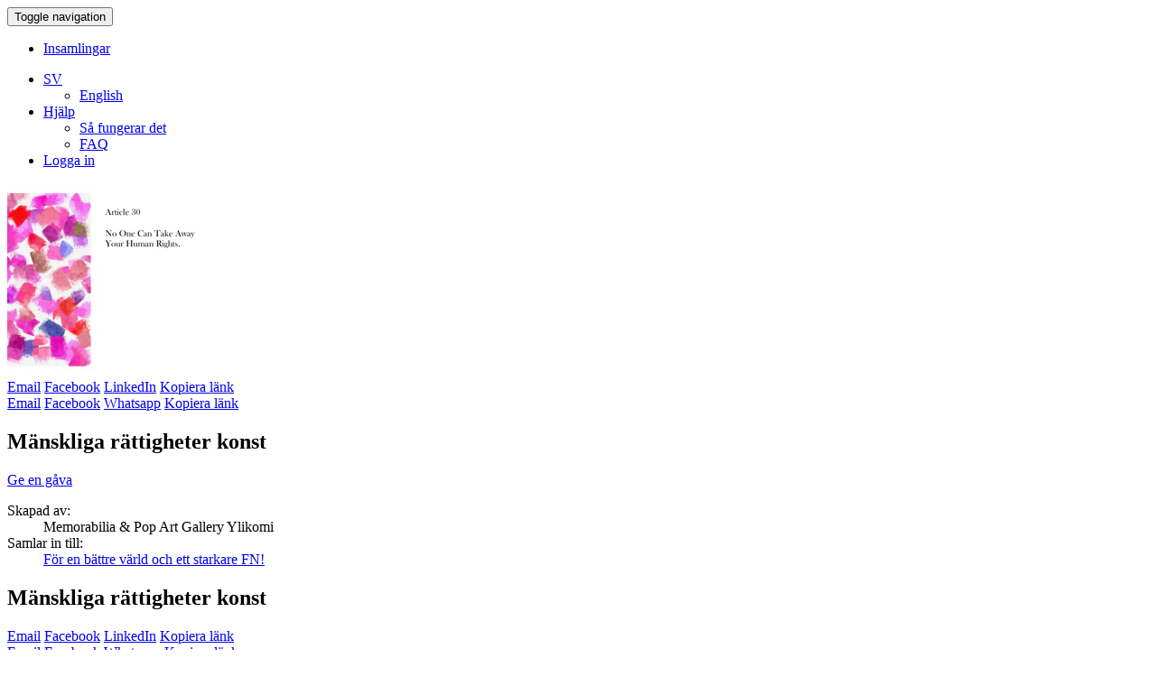

--- FILE ---
content_type: text/html; charset=utf-8
request_url: https://egeninsamling.fn.se/fundraisers/manskliga-rattigheter-konst
body_size: 4335
content:
<!DOCTYPE html>
<html lang="sv">
  <head>
    <meta charset="utf-8">

<meta http-equiv="x-ua-compatible" content="ie=edge">
<meta name="viewport" content="width=device-width initial-scale=1 shrink-to-fit=no">

<meta name="action-cable-url" content="/ws" />
<meta name="robots" content="noindex" />
<title>Mänskliga rättigheter konst | Starta en insamling för en bättre värld!</title>

<style> html{display:none;} </style>
<script>
  if (self == top) {
    document.documentElement.style.display = 'block';
  } else {
    top.location = self.location;
  }
</script>

<script>
  var I18n = {};
  I18n.default_locale = "sv";
  I18n.locale = "sv";
</script>



<link rel="stylesheet" href="https://cdn.ybn-assets.com/assets/application-a43d28d5514af31bbda45f556991ce46d54dd4c622e212b8ea72680139fdac10.css" media="all" />
<link rel="stylesheet" href="https://cdn.ybn-assets.com/assets/themes/fn-se-944169c944a93b3030894bb0ad95229e8ee5e5be7e41cdfd1532aa09dea54b56.css" media="all" />
<link rel="icon" type="image/x-icon" href="https://cdn.ybn-assets.com/assets/themes/fn-se-favicon-1a1e7c3790a0ded8b56725c09fb16a03ba68d666b654f446b1e0a08f985d9317.ico" />
<meta name="csrf-param" content="authenticity_token" />
<meta name="csrf-token" content="RPp--imKzsr_M81hLLdw7wdNcBSdc-G6df5IFnC4ynRWq2YVC819bA95RJWOgQo0d6U3de_9nCl9ywel3TSS9w" />
<link rel="canonical" href="https://egeninsamling.fn.se/fundraisers/manskliga-rattigheter-konst" hreflang="sv">

<link rel="alternate" href="https://egeninsamling.fn.se/en/fundraisers/manskliga-rattigheter-konst" hreflang="en">


<meta name="description" content="Uppmärksamma att FN:s deklaration om mänskliga rättigheter fyller 75 år 2023.Konst © Harri Ylikomi" />

<meta property="og:title" content="Mänskliga rättigheter konst" />
<meta property="og:site_name" content="Starta en insamling för en bättre värld!" />
<meta property="og:url" content="https://egeninsamling.fn.se/fundraisers/manskliga-rattigheter-konst" />
<meta property="og:description" content="Uppmärksamma att FN:s deklaration om mänskliga rättigheter fyller 75 år 2023.Konst © Harri Ylikomi" />
<meta property="og:type" content="article" />

<meta property="og:image" content="https://images.yourbetternow.org/6a1da190-8108-41b3-8508-cb9a5a6d25e4/-/crop/3000x1689/0,154/-/preview/-/scale_crop/600x315/center/" />
<meta name="twitter:image" content="https://images.yourbetternow.org/6a1da190-8108-41b3-8508-cb9a5a6d25e4/-/crop/3000x1689/0,154/-/preview/-/scale_crop/600x315/center/" />

<meta name="twitter:card" content="summary" />

<meta name="twitter:title" content="Mänskliga rättigheter konst" />
<meta name="twitter:description" content="Uppmärksamma att FN:s deklaration om mänskliga rättigheter fyller 75 år 2023.Konst © Harri Ylikomi" />



    <script src="https://cdn.ybn-assets.com/packs/js/runtime-d24fa7796f6f8d5d45ed.js" defer="defer"></script>
<script src="https://cdn.ybn-assets.com/packs/js/4155-6e4222304d9fe192c56c.js" defer="defer"></script>
<script src="https://cdn.ybn-assets.com/packs/js/9850-cf8bd3bfc5912caec6f3.js" defer="defer"></script>
<script src="https://cdn.ybn-assets.com/packs/js/shared-50e290cddb7ccd43d74a.js" defer="defer"></script>
      
      
      
  </head>
  <body class="fundraisers fundraisers-show"
    data-consent-manager="default_notice">
    <a id="top"></a>
    
    <header>
  <nav class="navbar navbar-default navbar-fixed-top ybn-global-navbar">
    <div class="container">
      <div class="navbar-header">
        <button type="button"
          class="navbar-toggle collapsed"
          data-toggle="collapse"
          data-target="#js-top-nav"
          aria-expanded="false">
          <span class="sr-only">Toggle navigation</span>
          <span class="icon-bar"></span>
          <span class="icon-bar"></span>
          <span class="icon-bar"></span>
        </button>
          <span class="navbar-brand">
            <a class="navbar-logo" href="/"></a>
          </span>
      </div>
      <div class="collapse navbar-collapse" id="js-top-nav">
          <ul class="nav navbar-nav">
              <li><a href="/fundraisers">Insamlingar</a></li>
          </ul>
        <ul class="nav navbar-nav navbar-right">
          <li class="dropdown">
            <a href="#"
              class="dropdown-toggle"
              type="button"
              data-toggle="dropdown"
              data-hover="dropdown"
              role="button"
              aria-expanded="false">
              <i class="fas fa-globe"></i><span class="fa5-text">SV</span>
              <span class="caret"></span>
            </a>

            <ul class="dropdown-menu" role="menu">
                <li><a href="https://egeninsamling.fn.se/en/fundraisers/manskliga-rattigheter-konst">English</a></li>
            </ul>
          </li>
            <li class="dropdown">
              <a href="#"
                class="dropdown-toggle"
                type="button"
                data-toggle="dropdown"
                data-hover="dropdown"
                role="button"
                aria-expanded="false">
                <i class="fas fa-life-ring"></i><span class="fa5-text">Hjälp</span>
                <span class="caret"></span>
              </a>

              <ul class="dropdown-menu" role="menu">
                <li>
                  <a href="/how-it-works">Så fungerar det</a>
                </li>
                <li>
                  <a target="_blank" rel="noopener noreferrer" href="/support">FAQ</a>
                </li>
              </ul>
            </li>
            <li><a href="/sign-in"><i class="fas fa-user"></i><span class="fa5-text">Logga in</span></a></li>

        </ul>
      </div>
    </div>
  </nav>
</header>

    
          
<style type="text/css">
  .ybn-cover {
    background: -moz-linear-gradient(top, rgba(0, 0, 0, 0) 0%, rgba(0, 0, 0, 0) 59%, rgba(0, 0, 0, 0.65) 100%), url(https://images.yourbetternow.org/6a1da190-8108-41b3-8508-cb9a5a6d25e4/-/crop/3000x1689/0,154/-/preview/) no-repeat !important;
    background: -webkit-linear-gradient(top, rgba(0, 0, 0, 0) 0%, rgba(0, 0, 0, 0) 59%, rgba(0, 0, 0, 0.65) 100%), url(https://images.yourbetternow.org/6a1da190-8108-41b3-8508-cb9a5a6d25e4/-/crop/3000x1689/0,154/-/preview/) no-repeat !important;
    background: linear-gradient(to bottom, rgba(0, 0, 0, 0) 0%, rgba(0, 0, 0, 0) 59%, rgba(0, 0, 0, 0.65) 100%), url(https://images.yourbetternow.org/6a1da190-8108-41b3-8508-cb9a5a6d25e4/-/crop/3000x1689/0,154/-/preview/) no-repeat !important;
      
    background-position: center !important;
      
    background-size: cover !important;
  }
</style>

<div class="ybn-cover"></div>
    <main class="primary-content">
      <div class="container ybn-content-area">
          <section class="container ybn-landing">
  <div class="row">
    <div class="col-sm-3 col-xs-4 ybn-col-tn-12">
      <div class="ybn-avatar-container">
        
        
        <img class="img-full-width ybn-owner-image" src="https://images.yourbetternow.org/5656e620-5938-4230-a2ba-85ecc0186f6c/-/crop/1240x1240/357,0/-/scale_crop/213x213/center/" />
        

        
      </div>
      <div class="ybn-col-tn-show">
        <div class="btn-group btn-group-sm btn-group-justified ybn-social-buttons hidden-xs hidden-sm" role="group">
  <a class="btn btn-default envelope-hover" target="_blank" href="mailto:?body=https%3A%2F%2Fegeninsamling.fn.se%2Ffundraisers%2Fmanskliga-rattigheter-konst&amp;subject=M%C3%A4nskliga%20r%C3%A4ttigheter%20konst"><i class="fas fa-envelope"></i><span class="fa5-text"><span class="hidden-xs">Email</span></span></a> <a class="btn btn-default facebook-hover" target="_blank" rel="noopener noreferrer" href="https://www.facebook.com/sharer/sharer.php?u=https%3A%2F%2Fegeninsamling.fn.se%2Ffundraisers%2Fmanskliga-rattigheter-konst"><i class="fab fa-facebook"></i><span class="fa5-text"><span class="hidden-xs">Facebook</span></span></a> <a class="btn btn-default linkedin-hover" target="_blank" rel="noopener noreferrer" href="https://www.linkedin.com/shareArticle?mini=true&amp;url=https%3A%2F%2Fegeninsamling.fn.se%2Ffundraisers%2Fmanskliga-rattigheter-konst&amp;title=M%C3%A4nskliga+r%C3%A4ttigheter+konst"><i class="fab fa-linkedin"></i><span class="fa5-text"><span class="hidden-xs">LinkedIn</span></span></a> <a class="btn btn-default d-none link-hover" data-controller="copyable-link" data-action="click-&gt;copyable-link#copy" data-copyable-link-hidden-class="d-none" href="https://egeninsamling.fn.se/fundraisers/manskliga-rattigheter-konst"><i class="fas fa-link"></i><span class="fa5-text"><span class="hidden-xs">Kopiera länk</span></span></a>
</div>
<div class="btn-group btn-group-sm btn-group-justified ybn-social-buttons hidden-md hidden-lg" role="group">
  <a class="btn btn-default envelope-hover" target="_blank" href="mailto:?body=https%3A%2F%2Fegeninsamling.fn.se%2Ffundraisers%2Fmanskliga-rattigheter-konst&amp;subject=M%C3%A4nskliga%20r%C3%A4ttigheter%20konst"><i class="fas fa-envelope"></i><span class="fa5-text"><span class="hidden-xs">Email</span></span></a> <a class="btn btn-default facebook-hover" target="_blank" rel="noopener noreferrer" href="https://www.facebook.com/sharer/sharer.php?u=https%3A%2F%2Fegeninsamling.fn.se%2Ffundraisers%2Fmanskliga-rattigheter-konst"><i class="fab fa-facebook"></i><span class="fa5-text"><span class="hidden-xs">Facebook</span></span></a> <a class="btn btn-default whatsapp-hover" target="_blank" rel="noopener noreferrer" href="whatsapp://send?text=M%C3%A4nskliga+r%C3%A4ttigheter+konst+https%3A%2F%2Fegeninsamling.fn.se%2Ffundraisers%2Fmanskliga-rattigheter-konst"><i class="fab fa-whatsapp"></i><span class="fa5-text"><span class="hidden-xs"><span class="translation_missing" title="translation missing: sv.application.sharebar.share_buttons.whatsapp">Whatsapp</span></span></span></a> <a class="btn btn-default d-none link-hover" data-controller="copyable-link" data-action="click-&gt;copyable-link#copy" data-copyable-link-hidden-class="d-none" href="https://egeninsamling.fn.se/fundraisers/manskliga-rattigheter-konst"><i class="fas fa-link"></i><span class="fa5-text"><span class="hidden-xs">Kopiera länk</span></span></a>
</div>

        <h1>Mänskliga rättigheter konst</h1>
        <a class="btn btn-primary btn-lg btn-block ybn-donate-btn" href="/fundraisers/manskliga-rattigheter-konst/give-donation/start">Ge en gåva</a>
        

        

        
      </div>
      <dl>
        

        <dt>Skapad av:</dt>
        <dd>Memorabilia &amp; Pop Art Gallery Ylikomi</dd>

        

        

        

        
        <dt>Samlar in till:</dt>
        <dd><a href="/projects/fn-forbundet-projekt">För en bättre värld och ett starkare FN!</a></dd>
        
      </dl>
    </div>

    <div class="col-sm-6 col-xs-8 ybn-col-tn-12">
      <div class="ybn-col-tn-hide">
        <h1>Mänskliga rättigheter konst</h1>
        <div class="btn-group btn-group-sm btn-group-justified ybn-social-buttons hidden-xs hidden-sm" role="group">
  <a class="btn btn-default envelope-hover" target="_blank" href="mailto:?body=https%3A%2F%2Fegeninsamling.fn.se%2Ffundraisers%2Fmanskliga-rattigheter-konst&amp;subject=M%C3%A4nskliga%20r%C3%A4ttigheter%20konst"><i class="fas fa-envelope"></i><span class="fa5-text"><span class="hidden-xs">Email</span></span></a> <a class="btn btn-default facebook-hover" target="_blank" rel="noopener noreferrer" href="https://www.facebook.com/sharer/sharer.php?u=https%3A%2F%2Fegeninsamling.fn.se%2Ffundraisers%2Fmanskliga-rattigheter-konst"><i class="fab fa-facebook"></i><span class="fa5-text"><span class="hidden-xs">Facebook</span></span></a> <a class="btn btn-default linkedin-hover" target="_blank" rel="noopener noreferrer" href="https://www.linkedin.com/shareArticle?mini=true&amp;url=https%3A%2F%2Fegeninsamling.fn.se%2Ffundraisers%2Fmanskliga-rattigheter-konst&amp;title=M%C3%A4nskliga+r%C3%A4ttigheter+konst"><i class="fab fa-linkedin"></i><span class="fa5-text"><span class="hidden-xs">LinkedIn</span></span></a> <a class="btn btn-default d-none link-hover" data-controller="copyable-link" data-action="click-&gt;copyable-link#copy" data-copyable-link-hidden-class="d-none" href="https://egeninsamling.fn.se/fundraisers/manskliga-rattigheter-konst"><i class="fas fa-link"></i><span class="fa5-text"><span class="hidden-xs">Kopiera länk</span></span></a>
</div>
<div class="btn-group btn-group-sm btn-group-justified ybn-social-buttons hidden-md hidden-lg" role="group">
  <a class="btn btn-default envelope-hover" target="_blank" href="mailto:?body=https%3A%2F%2Fegeninsamling.fn.se%2Ffundraisers%2Fmanskliga-rattigheter-konst&amp;subject=M%C3%A4nskliga%20r%C3%A4ttigheter%20konst"><i class="fas fa-envelope"></i><span class="fa5-text"><span class="hidden-xs">Email</span></span></a> <a class="btn btn-default facebook-hover" target="_blank" rel="noopener noreferrer" href="https://www.facebook.com/sharer/sharer.php?u=https%3A%2F%2Fegeninsamling.fn.se%2Ffundraisers%2Fmanskliga-rattigheter-konst"><i class="fab fa-facebook"></i><span class="fa5-text"><span class="hidden-xs">Facebook</span></span></a> <a class="btn btn-default whatsapp-hover" target="_blank" rel="noopener noreferrer" href="whatsapp://send?text=M%C3%A4nskliga+r%C3%A4ttigheter+konst+https%3A%2F%2Fegeninsamling.fn.se%2Ffundraisers%2Fmanskliga-rattigheter-konst"><i class="fab fa-whatsapp"></i><span class="fa5-text"><span class="hidden-xs"><span class="translation_missing" title="translation missing: sv.application.sharebar.share_buttons.whatsapp">Whatsapp</span></span></span></a> <a class="btn btn-default d-none link-hover" data-controller="copyable-link" data-action="click-&gt;copyable-link#copy" data-copyable-link-hidden-class="d-none" href="https://egeninsamling.fn.se/fundraisers/manskliga-rattigheter-konst"><i class="fas fa-link"></i><span class="fa5-text"><span class="hidden-xs">Kopiera länk</span></span></a>
</div>

      </div>
      <div class="ybn-ugc-description">
        <div class="with-readmore" data-read-more-string="Läs mer" data-show-lines="16">Uppmärksamma att FN:s deklaration om mänskliga rättigheter fyller 75 år 2023.<br><br><em>Konst © Ha<em>r</em><em>r</em>i Ylikomi</em><br><br></div>
        
      </div>
    </div>

    <div class="col-sm-3 col-xs-12">
      <a class="btn btn-primary btn-lg btn-block ybn-donate-btn" href="/fundraisers/manskliga-rattigheter-konst/give-donation/start">Ge en gåva</a>

      

      

      

      <div id="js-stats-panel">
        

        
          <div class="donut-chart donut-size" data-percentage="0">
  <div class="donut-wrapper">
    <span class="donut-label">
      <span class="donut-stat"><span id="js-amount-collected">0 kr</span></span><br>
      <span class="donut-label-secondary"><span id="js-percent-progress">0</span>%</span>
    </span>
    <div class="donut">
      <div class="donut-left-side donut-half-circle"></div>
      <div class="donut-right-side donut-half-circle"></div>
    </div>
    <div class="donut-shadow"></div>
  </div>
</div>


          <div class="text-center">
            <div class="sidebar-goal">
              Mål: <span id="js-goal-amount">50 000 kr</span>
            </div>
            
            <div class="remaining-days">
              <span id="js-days-left">0</span> Dagar kvar
            </div>
            
          </div>
        

        

        

      </div>
    </div>
  </div>
</section>

<div id="js-activity-wrapper">
  <section class="container ybn-recent-activity">
  <div class="row">
    <div class="col-md-12">
      <header>
        <h2 class="ybn-section-header">Senaste aktivitet</h2>
      </header>
    </div>
  </div>
  
  

  
    <p> När du får in gåvor, kommer de att visas här</p>
  
</section>


</div>

      </div>
    </main>
    <div id="js-toast"
  data-controller="toast"
  data-action="showAlert@window->toast#showAlert clearAlerts@window-toast#clearAlerts"
  ><template data-toast-target="alertTemplate"><div class="alert alert-dismissable" role="alert"><button type="button" class="close" data-action="click->toast#clearAlert" data-dismiss="alert" aria-label="Close"><span aria-hidden="true">&times;</span></button></div></template></div>
    <footer class="footer">
  <div class="charity-footer">
  <div class="container clearfix text-center">
    <p>
      SVENSKA FN-FÖRBUNDET<br>
      United Nations Association of Sweden<br>
      Org.nr: 802000–9232
    </p>

    <p>
      Telefonväxel: 08-462 25 40<br>
      Måndag-fredag: 9.00–11.00<br>
      E-post: <a href="mailto:givarservice@fn.se">givarservice@fn.se</a>
    </p>

    <div style="margin-top: 2rem">
      <img width="200" src="https://cdn.ybn-assets.com/assets/90-konto-neg-197c9137d4c5f85a167c706e5a99ebbabe9b89bbe81b9d3f761416e2579737dc.png" />
    </div>
  </div>
</div>

  <div class="ybn-bn-footer">
    <div class="container text-center">
      <div class="row">
        <div class="col-md-12">
          <p class="text-muted">
            <a href="https://fn.se/integritetspolicy/">Personuppgiftspolicy</a> &middot;
            <a href="/cookies">Cookies</a> &middot;
            <a href="https://fn.se/stod-oss/om-var-insamling/">Villkor</a>
          </p>
          <p class="text-center">
            Powered by <a href="https://www.betternow.org/">BetterNow</a>
          </p>
        </div>
      </div>
      <div class="row">
        <div class="col-md-12 text-center">
          <i class="fab fa-lg fa-cc-visa"></i>
          <i class="fab fa-lg fa-cc-mastercard"></i>
        </div>
      </div>
    </div>
  </div>
</footer>

        <aside id="cookie-prompt">
  <div class="container">
    <div class="col-sm-offset-1 col-sm-5 ybn-cookie-notice">
      Denna webbplats använder cookies. Du kan välja mellan att endast acceptera cookies som är nödvändiga för webbplatsens drift eller acceptera alla cookies, inklusive marknadsföringscookies som ställts in av t.ex. YouTube etc. <a target="_blank" href="/cookies">Mer information</a>
    </div>
    <div class="col-sm-offset-1 col-sm-4 ybn-cookie-actions">
      <button type="button" id="js-essential-only" class="btn btn-default">
        Avvisa icke-nödvändiga
      </button>

      <button type="button" id="js-allow-all" class="btn btn-default">
        Godkänn alla
      </button>
    </div>
  </div>
</aside>
          <script src="https://cdn.ybn-assets.com/assets/application-a94ac7ee74baaef9554a0bb30c102a9a66426ac5450a8c08e57fa0ea9f7532b1.js"></script>






  </body>
</html>
